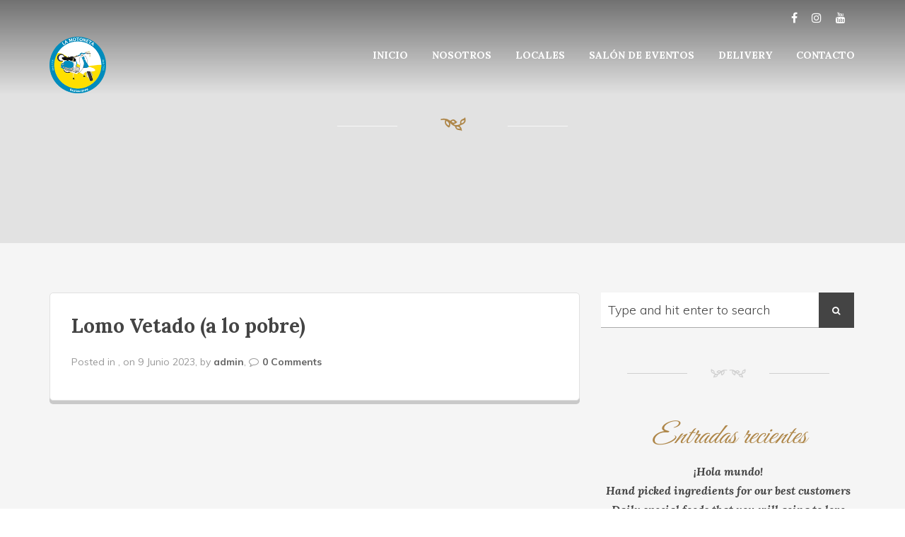

--- FILE ---
content_type: text/html; charset=UTF-8
request_url: http://www.lamotoneta.cl/foodmenus/lomo-vetado-a-lo-pobre/
body_size: 35888
content:
<!DOCTYPE html>
<html lang="es-CL">
<!--[if lt IE 7]>      <html class="no-js lt-ie9 lt-ie8 lt-ie7"> <![endif]-->
<!--[if IE 7]>         <html class="no-js lt-ie9 lt-ie8"> <![endif]-->
<!--[if IE 8]>         <html class="no-js lt-ie9"> <![endif]-->
<!--[if gt IE 8]> <html class="no-js"> <![endif]-->
  <head>
         <meta charset="UTF-8">
    <meta http-equiv="X-UA-Compatible" content="IE=edge,chrome=1">
    <meta name="author" content="bliccaThemes">
    <meta name="viewport" content="width=device-width, initial-scale=1.0">
    <link rel="profile" href="http://gmpg.org/xfn/11" />
    <link rel="pingback" href="http://www.lamotoneta.cl/xmlrpc.php" />
            <link rel="shortcut icon" href="http://www.lamotoneta.cl/wp-content/uploads/2018/06/logo02.png" />
        <meta name='robots' content='index, follow, max-image-preview:large, max-snippet:-1, max-video-preview:-1' />
<script type="text/javascript">function rgmkInitGoogleMaps(){window.rgmkGoogleMapsCallback=true;try{jQuery(document).trigger("rgmkGoogleMapsLoad")}catch(err){}}</script>
	<!-- This site is optimized with the Yoast SEO plugin v23.5 - https://yoast.com/wordpress/plugins/seo/ -->
	<title>Lomo Vetado (a lo pobre) &#8226; LA MOTONETA RESTAURANTE | CHILLÁN</title>
	<link rel="canonical" href="http://www.lamotoneta.cl/foodmenus/lomo-vetado-a-lo-pobre/" />
	<meta property="og:locale" content="es_ES" />
	<meta property="og:type" content="article" />
	<meta property="og:title" content="Lomo Vetado (a lo pobre) &#8226; LA MOTONETA RESTAURANTE | CHILLÁN" />
	<meta property="og:url" content="http://www.lamotoneta.cl/foodmenus/lomo-vetado-a-lo-pobre/" />
	<meta property="og:site_name" content="LA MOTONETA RESTAURANTE | CHILLÁN" />
	<meta property="article:publisher" content="https://www.facebook.com/lamotonetarestaurant" />
	<meta property="article:modified_time" content="2024-04-22T06:30:30+00:00" />
	<meta name="twitter:card" content="summary_large_image" />
	<script type="application/ld+json" class="yoast-schema-graph">{"@context":"https://schema.org","@graph":[{"@type":"WebPage","@id":"http://www.lamotoneta.cl/foodmenus/lomo-vetado-a-lo-pobre/","url":"http://www.lamotoneta.cl/foodmenus/lomo-vetado-a-lo-pobre/","name":"Lomo Vetado (a lo pobre) &#8226; LA MOTONETA RESTAURANTE | CHILLÁN","isPartOf":{"@id":"https://www.lamotoneta.cl/#website"},"datePublished":"2023-06-09T03:28:23+00:00","dateModified":"2024-04-22T06:30:30+00:00","breadcrumb":{"@id":"http://www.lamotoneta.cl/foodmenus/lomo-vetado-a-lo-pobre/#breadcrumb"},"inLanguage":"es-CL","potentialAction":[{"@type":"ReadAction","target":["http://www.lamotoneta.cl/foodmenus/lomo-vetado-a-lo-pobre/"]}]},{"@type":"BreadcrumbList","@id":"http://www.lamotoneta.cl/foodmenus/lomo-vetado-a-lo-pobre/#breadcrumb","itemListElement":[{"@type":"ListItem","position":1,"name":"Portada","item":"https://www.lamotoneta.cl/"},{"@type":"ListItem","position":2,"name":"Lomo Vetado (a lo pobre)"}]},{"@type":"WebSite","@id":"https://www.lamotoneta.cl/#website","url":"https://www.lamotoneta.cl/","name":"LA MOTONETA RESTAURANTE | CHILLÁN","description":"Sabor con Tradición Chillaneja","publisher":{"@id":"https://www.lamotoneta.cl/#organization"},"potentialAction":[{"@type":"SearchAction","target":{"@type":"EntryPoint","urlTemplate":"https://www.lamotoneta.cl/?s={search_term_string}"},"query-input":{"@type":"PropertyValueSpecification","valueRequired":true,"valueName":"search_term_string"}}],"inLanguage":"es-CL"},{"@type":"Organization","@id":"https://www.lamotoneta.cl/#organization","name":"LA MOTONETA RESTAURANT","url":"https://www.lamotoneta.cl/","logo":{"@type":"ImageObject","inLanguage":"es-CL","@id":"https://www.lamotoneta.cl/#/schema/logo/image/","url":"http://www.lamotoneta.cl/wp-content/uploads/2018/06/logo02a.png","contentUrl":"http://www.lamotoneta.cl/wp-content/uploads/2018/06/logo02a.png","width":500,"height":500,"caption":"LA MOTONETA RESTAURANT"},"image":{"@id":"https://www.lamotoneta.cl/#/schema/logo/image/"},"sameAs":["https://www.facebook.com/lamotonetarestaurant","https://www.instagram.com/lamotonetarestaurant"]}]}</script>
	<!-- / Yoast SEO plugin. -->


<link rel='dns-prefetch' href='//fonts.googleapis.com' />
<link rel="alternate" type="application/rss+xml" title="LA MOTONETA RESTAURANTE | CHILLÁN &raquo; Feed" href="http://www.lamotoneta.cl/feed/" />
<link rel="alternate" type="application/rss+xml" title="LA MOTONETA RESTAURANTE | CHILLÁN &raquo; Feed de comentarios" href="http://www.lamotoneta.cl/comments/feed/" />
<script type="text/javascript">
/* <![CDATA[ */
window._wpemojiSettings = {"baseUrl":"https:\/\/s.w.org\/images\/core\/emoji\/14.0.0\/72x72\/","ext":".png","svgUrl":"https:\/\/s.w.org\/images\/core\/emoji\/14.0.0\/svg\/","svgExt":".svg","source":{"concatemoji":"http:\/\/www.lamotoneta.cl\/wp-includes\/js\/wp-emoji-release.min.js?ver=6.4.7"}};
/*! This file is auto-generated */
!function(i,n){var o,s,e;function c(e){try{var t={supportTests:e,timestamp:(new Date).valueOf()};sessionStorage.setItem(o,JSON.stringify(t))}catch(e){}}function p(e,t,n){e.clearRect(0,0,e.canvas.width,e.canvas.height),e.fillText(t,0,0);var t=new Uint32Array(e.getImageData(0,0,e.canvas.width,e.canvas.height).data),r=(e.clearRect(0,0,e.canvas.width,e.canvas.height),e.fillText(n,0,0),new Uint32Array(e.getImageData(0,0,e.canvas.width,e.canvas.height).data));return t.every(function(e,t){return e===r[t]})}function u(e,t,n){switch(t){case"flag":return n(e,"\ud83c\udff3\ufe0f\u200d\u26a7\ufe0f","\ud83c\udff3\ufe0f\u200b\u26a7\ufe0f")?!1:!n(e,"\ud83c\uddfa\ud83c\uddf3","\ud83c\uddfa\u200b\ud83c\uddf3")&&!n(e,"\ud83c\udff4\udb40\udc67\udb40\udc62\udb40\udc65\udb40\udc6e\udb40\udc67\udb40\udc7f","\ud83c\udff4\u200b\udb40\udc67\u200b\udb40\udc62\u200b\udb40\udc65\u200b\udb40\udc6e\u200b\udb40\udc67\u200b\udb40\udc7f");case"emoji":return!n(e,"\ud83e\udef1\ud83c\udffb\u200d\ud83e\udef2\ud83c\udfff","\ud83e\udef1\ud83c\udffb\u200b\ud83e\udef2\ud83c\udfff")}return!1}function f(e,t,n){var r="undefined"!=typeof WorkerGlobalScope&&self instanceof WorkerGlobalScope?new OffscreenCanvas(300,150):i.createElement("canvas"),a=r.getContext("2d",{willReadFrequently:!0}),o=(a.textBaseline="top",a.font="600 32px Arial",{});return e.forEach(function(e){o[e]=t(a,e,n)}),o}function t(e){var t=i.createElement("script");t.src=e,t.defer=!0,i.head.appendChild(t)}"undefined"!=typeof Promise&&(o="wpEmojiSettingsSupports",s=["flag","emoji"],n.supports={everything:!0,everythingExceptFlag:!0},e=new Promise(function(e){i.addEventListener("DOMContentLoaded",e,{once:!0})}),new Promise(function(t){var n=function(){try{var e=JSON.parse(sessionStorage.getItem(o));if("object"==typeof e&&"number"==typeof e.timestamp&&(new Date).valueOf()<e.timestamp+604800&&"object"==typeof e.supportTests)return e.supportTests}catch(e){}return null}();if(!n){if("undefined"!=typeof Worker&&"undefined"!=typeof OffscreenCanvas&&"undefined"!=typeof URL&&URL.createObjectURL&&"undefined"!=typeof Blob)try{var e="postMessage("+f.toString()+"("+[JSON.stringify(s),u.toString(),p.toString()].join(",")+"));",r=new Blob([e],{type:"text/javascript"}),a=new Worker(URL.createObjectURL(r),{name:"wpTestEmojiSupports"});return void(a.onmessage=function(e){c(n=e.data),a.terminate(),t(n)})}catch(e){}c(n=f(s,u,p))}t(n)}).then(function(e){for(var t in e)n.supports[t]=e[t],n.supports.everything=n.supports.everything&&n.supports[t],"flag"!==t&&(n.supports.everythingExceptFlag=n.supports.everythingExceptFlag&&n.supports[t]);n.supports.everythingExceptFlag=n.supports.everythingExceptFlag&&!n.supports.flag,n.DOMReady=!1,n.readyCallback=function(){n.DOMReady=!0}}).then(function(){return e}).then(function(){var e;n.supports.everything||(n.readyCallback(),(e=n.source||{}).concatemoji?t(e.concatemoji):e.wpemoji&&e.twemoji&&(t(e.twemoji),t(e.wpemoji)))}))}((window,document),window._wpemojiSettings);
/* ]]> */
</script>
<style id='wp-emoji-styles-inline-css' type='text/css'>

	img.wp-smiley, img.emoji {
		display: inline !important;
		border: none !important;
		box-shadow: none !important;
		height: 1em !important;
		width: 1em !important;
		margin: 0 0.07em !important;
		vertical-align: -0.1em !important;
		background: none !important;
		padding: 0 !important;
	}
</style>
<link rel='stylesheet' id='wc-blocks-vendors-style-css' href='http://www.lamotoneta.cl/wp-content/plugins/woocommerce/packages/woocommerce-blocks/build/wc-blocks-vendors-style.css?ver=8.9.2' type='text/css' media='all' />
<link rel='stylesheet' id='wc-blocks-style-css' href='http://www.lamotoneta.cl/wp-content/plugins/woocommerce/packages/woocommerce-blocks/build/wc-blocks-style.css?ver=8.9.2' type='text/css' media='all' />
<link rel='stylesheet' id='contact-form-7-css' href='http://www.lamotoneta.cl/wp-content/plugins/contact-form-7/includes/css/styles.css?ver=5.7.7' type='text/css' media='all' />
<link rel='stylesheet' id='rs-plugin-settings-css' href='http://www.lamotoneta.cl/wp-content/plugins/revslider/public/assets/css/settings.css?ver=5.4.7.2' type='text/css' media='all' />
<style id='rs-plugin-settings-inline-css' type='text/css'>
#rs-demo-id {}
</style>
<link rel='stylesheet' id='woocommerce-layout-css' href='http://www.lamotoneta.cl/wp-content/plugins/woocommerce/assets/css/woocommerce-layout.css?ver=7.2.2' type='text/css' media='all' />
<link rel='stylesheet' id='woocommerce-smallscreen-css' href='http://www.lamotoneta.cl/wp-content/plugins/woocommerce/assets/css/woocommerce-smallscreen.css?ver=7.2.2' type='text/css' media='only screen and (max-width: 768px)' />
<link rel='stylesheet' id='woocommerce-general-css' href='http://www.lamotoneta.cl/wp-content/plugins/woocommerce/assets/css/woocommerce.css?ver=7.2.2' type='text/css' media='all' />
<style id='woocommerce-inline-inline-css' type='text/css'>
.woocommerce form .form-row .required { visibility: visible; }
</style>
<link rel='stylesheet' id='bootstrap-css' href='http://www.lamotoneta.cl/wp-content/themes/pronto/css/bootstrap.min.css?ver=6.4.7' type='text/css' media='all' />
<link rel='stylesheet' id='flexslider-css' href='http://www.lamotoneta.cl/wp-content/plugins/js_composer/assets/lib/bower/flexslider/flexslider.min.css?ver=5.4.7' type='text/css' media='all' />
<link rel='stylesheet' id='fontawesome-css' href='http://www.lamotoneta.cl/wp-content/themes/pronto/css/font-awesome.min.css?ver=6.4.7' type='text/css' media='all' />
<link rel='stylesheet' id='pretty-css' href='http://www.lamotoneta.cl/wp-content/themes/pronto/css/prettyPhoto.css?ver=6.4.7' type='text/css' media='all' />
<link rel='stylesheet' id='main-css' href='http://www.lamotoneta.cl/wp-content/themes/pronto/css/main.css?ver=6.4.7' type='text/css' media='all' />
<link rel='stylesheet' id='animate-css' href='http://www.lamotoneta.cl/wp-content/themes/pronto/css/animate.css?ver=6.4.7' type='text/css' media='all' />
<link rel='stylesheet' id='evcal_google_fonts-css' href='//fonts.googleapis.com/css?family=Oswald%3A400%2C300%7COpen+Sans%3A700%2C400%2C400i%7CRoboto%3A700%2C400&#038;ver=6.4.7' type='text/css' media='screen' />
<link rel='stylesheet' id='evcal_cal_default-css' href='//www.lamotoneta.cl/wp-content/plugins/eventON/assets/css/eventon_styles.css?ver=2.6.8' type='text/css' media='all' />
<link rel='stylesheet' id='evo_font_icons-css' href='//www.lamotoneta.cl/wp-content/plugins/eventON/assets/fonts/font-awesome.css?ver=2.6.8' type='text/css' media='all' />
<link rel='stylesheet' id='eventon_dynamic_styles-css' href='//www.lamotoneta.cl/wp-content/plugins/eventON/assets/css/eventon_dynamic_styles.css?ver=6.4.7' type='text/css' media='all' />
<link rel='stylesheet' id='custom_style-css' href='http://www.lamotoneta.cl/wp-content/themes/pronto/css/options.css?ver=6.4.7' type='text/css' media='all' />
<style id='custom_style-inline-css' type='text/css'>
 .copyright-section a, .copyright-section p, .copyright-section i { color: #a3a3a3!important; } .bt-menu-classic-catname h4, .bt-accordion-itemTitle.closeit h3, .bt-accordion-itemTitle h3, h4.bt-accordion-subtitle { font-family: "Lora";font-weight: normal; }  .bt-menu-item-s1 .bt-menu-itemContent h4, .bt-menu-classic-title, .bt-menu-classic-price, .bt-menu-item-s1 p.bt-menu-itemPrice, .bt-menu-item-s1 p { font-family: "Muli";font-size: 14px; } 
</style>
<link rel='stylesheet' id='child-css' href='http://www.lamotoneta.cl/wp-content/themes/pronto/style.css?ver=6.4.7' type='text/css' media='all' />
<script type="text/javascript" src="http://www.lamotoneta.cl/wp-includes/js/jquery/jquery.min.js?ver=3.7.1" id="jquery-core-js"></script>
<script type="text/javascript" src="http://www.lamotoneta.cl/wp-includes/js/jquery/jquery-migrate.min.js?ver=3.4.1" id="jquery-migrate-js"></script>
<script type="text/javascript" src="http://www.lamotoneta.cl/wp-content/plugins/revslider/public/assets/js/jquery.themepunch.tools.min.js?ver=5.4.7.2" id="tp-tools-js"></script>
<script type="text/javascript" src="http://www.lamotoneta.cl/wp-content/plugins/revslider/public/assets/js/jquery.themepunch.revolution.min.js?ver=5.4.7.2" id="revmin-js"></script>
<script type="text/javascript" src="http://www.lamotoneta.cl/wp-content/plugins/woocommerce/assets/js/jquery-blockui/jquery.blockUI.min.js?ver=2.7.0-wc.7.2.2" id="jquery-blockui-js"></script>
<script type="text/javascript" id="wc-add-to-cart-js-extra">
/* <![CDATA[ */
var wc_add_to_cart_params = {"ajax_url":"\/wp-admin\/admin-ajax.php","wc_ajax_url":"\/?wc-ajax=%%endpoint%%","i18n_view_cart":"Ver carrito","cart_url":"http:\/\/www.lamotoneta.cl","is_cart":"","cart_redirect_after_add":"no"};
/* ]]> */
</script>
<script type="text/javascript" src="http://www.lamotoneta.cl/wp-content/plugins/woocommerce/assets/js/frontend/add-to-cart.min.js?ver=7.2.2" id="wc-add-to-cart-js"></script>
<script type="text/javascript" src="http://www.lamotoneta.cl/wp-content/plugins/js_composer/assets/js/vendors/woocommerce-add-to-cart.js?ver=5.4.7" id="vc_woocommerce-add-to-cart-js-js"></script>
<script type="text/javascript" src="http://www.lamotoneta.cl/wp-content/themes/pronto/js/modernizr-2.6.2-respond-1.1.0.min.js?ver=6.4.7" id="modernizr-js"></script>
<link rel="https://api.w.org/" href="http://www.lamotoneta.cl/wp-json/" /><link rel="EditURI" type="application/rsd+xml" title="RSD" href="http://www.lamotoneta.cl/xmlrpc.php?rsd" />
<meta name="generator" content="WordPress 6.4.7" />
<meta name="generator" content="WooCommerce 7.2.2" />
<link rel='shortlink' href='http://www.lamotoneta.cl/?p=1787' />
<link rel="alternate" type="application/json+oembed" href="http://www.lamotoneta.cl/wp-json/oembed/1.0/embed?url=http%3A%2F%2Fwww.lamotoneta.cl%2Ffoodmenus%2Flomo-vetado-a-lo-pobre%2F" />
<link rel="alternate" type="text/xml+oembed" href="http://www.lamotoneta.cl/wp-json/oembed/1.0/embed?url=http%3A%2F%2Fwww.lamotoneta.cl%2Ffoodmenus%2Flomo-vetado-a-lo-pobre%2F&#038;format=xml" />
	<noscript><style>.woocommerce-product-gallery{ opacity: 1 !important; }</style></noscript>
	

<!-- EventON Version -->
<meta name="generator" content="EventON 2.6.8" />

<style type="text/css">.recentcomments a{display:inline !important;padding:0 !important;margin:0 !important;}</style><meta name="generator" content="Powered by WPBakery Page Builder - drag and drop page builder for WordPress."/>
<!--[if lte IE 9]><link rel="stylesheet" type="text/css" href="http://www.lamotoneta.cl/wp-content/plugins/js_composer/assets/css/vc_lte_ie9.min.css" media="screen"><![endif]--><meta name="generator" content="Powered by Slider Revolution 5.4.7.2 - responsive, Mobile-Friendly Slider Plugin for WordPress with comfortable drag and drop interface." />
<script type="text/javascript">function setREVStartSize(e){									
						try{ e.c=jQuery(e.c);var i=jQuery(window).width(),t=9999,r=0,n=0,l=0,f=0,s=0,h=0;
							if(e.responsiveLevels&&(jQuery.each(e.responsiveLevels,function(e,f){f>i&&(t=r=f,l=e),i>f&&f>r&&(r=f,n=e)}),t>r&&(l=n)),f=e.gridheight[l]||e.gridheight[0]||e.gridheight,s=e.gridwidth[l]||e.gridwidth[0]||e.gridwidth,h=i/s,h=h>1?1:h,f=Math.round(h*f),"fullscreen"==e.sliderLayout){var u=(e.c.width(),jQuery(window).height());if(void 0!=e.fullScreenOffsetContainer){var c=e.fullScreenOffsetContainer.split(",");if (c) jQuery.each(c,function(e,i){u=jQuery(i).length>0?u-jQuery(i).outerHeight(!0):u}),e.fullScreenOffset.split("%").length>1&&void 0!=e.fullScreenOffset&&e.fullScreenOffset.length>0?u-=jQuery(window).height()*parseInt(e.fullScreenOffset,0)/100:void 0!=e.fullScreenOffset&&e.fullScreenOffset.length>0&&(u-=parseInt(e.fullScreenOffset,0))}f=u}else void 0!=e.minHeight&&f<e.minHeight&&(f=e.minHeight);e.c.closest(".rev_slider_wrapper").css({height:f})					
						}catch(d){console.log("Failure at Presize of Slider:"+d)}						
					};</script>
<noscript><style type="text/css"> .wpb_animate_when_almost_visible { opacity: 1; }</style></noscript>  </head>
	<!-- Global site tag (gtag.js) - Google Analytics -->
<script async src="https://www.googletagmanager.com/gtag/js?id=UA-122455955-1"></script>
<script>
  window.dataLayer = window.dataLayer || [];
  function gtag(){dataLayer.push(arguments);}
  gtag('js', new Date());

  gtag('config', 'UA-122455955-1');
</script>

    <body class="foodmenu-template-default single single-foodmenu postid-1787 disable_smoothscroll enable_fixhead theme-pronto woocommerce-no-js wpb-js-composer js-comp-ver-5.4.7 vc_responsive">
    <div id="bliccaThemes-loader">
      <div class="fond">
        <div class="contener_general">
            <div class="contener_mixte"><div class="ballcolor ball_1">&nbsp;</div></div>
            <div class="contener_mixte"><div class="ballcolor ball_2">&nbsp;</div></div>
            <div class="contener_mixte"><div class="ballcolor ball_3">&nbsp;</div></div>
            <div class="contener_mixte"><div class="ballcolor ball_4">&nbsp;</div></div>
        </div>
      </div>
    </div>     

    <div id="bliccaThemes-layout">
         
    <!-- Top Section -->
    <!-- Header -->

    <header id="bliccaThemes_header" class="bliccaThemes-header header-1 header-fixed off-sticky">
			<div class="topsection">    
    <div class="container"><div class="row"><div class="col-md-12">
                <div class="topsection-about">
                                                </div>
                <!--<div class="bliccaThemes-header-search">
                <i class="fa fa-search"></i>
                <div class="search">
                  <form method="get" action="http://www.lamotoneta.cl/">
                  <input type="text" name="s" class="search-query" placeholder="" value="">
                  </form>
                </div> 
                </div>-->
                <div class="header-social">                <a href="https://www.facebook.com/lamotonetarestaurant/" target="_blank"><div class="social-facebook"><i class="fa fa-facebook"></i></div></a>

                                <a href="https://www.instagram.com/lamotonetarestaurant/" target="_blank"><div class="social-instagram"><i class="fa fa-instagram"></i></div></a>

                                <a href="https://www.youtube.com/channel/UCVLZrhwaRMlGOWKq7oDzDXg" target="_blank"><div class="social-youtube"><i class="fa fa-youtube"></i></div></a>
                
                <div class="clearfix"></div></div><div class="clearfix"></div>
    </div></div></div>
</div>
<div class="container">
        <div class="row">
          <div class="col-md-12">
          <!-- Main Menu -->
          <nav class="navbar navbar-default" role="navigation">
          <div class="navbar-header">
            <a href="http://www.lamotoneta.cl/" class="logo-text">
                                      <img src="http://www.lamotoneta.cl/wp-content/uploads/2018/06/logo02.png" alt="LA MOTONETA RESTAURANTE | CHILLÁN" class="logo" />
                    <img src="http://www.lamotoneta.cl/wp-content/uploads/2018/06/logo02.png" alt="LA MOTONETA RESTAURANTE | CHILLÁN" class="stickylogo" />
                  </a>    
            <button type="button" class="navbar-toggle" data-toggle="collapse" data-target=".navbar-ex1-collapse">
              <span class="sr-only">Toggle navigation</span>
              <span class="icon-bar"></span>
              <span class="icon-bar"></span>
              <span class="icon-bar"></span>
            </button>
          </div>
          <!-- Collect the nav links, forms, and other content for toggling -->
          <div class="collapse navbar-collapse navbar-ex1-collapse">
                
                <ul id="menu-main-menu" class="nav navbar-nav navbar-right"><li id="nav-menu-item-997" class="firstitem menu-item menu-item-type-post_type menu-item-object-page menu-item-home "><a href="http://www.lamotoneta.cl/" data-id="900" class="menu-link">INICIO</a></li>
<li id="nav-menu-item-1000" class="firstitem menu-item menu-item-type-post_type menu-item-object-page "><a href="http://www.lamotoneta.cl/historia/" data-id="591" class="menu-link">NOSOTROS</a></li>
<li id="nav-menu-item-1168" class="firstitem menu-item menu-item-type-custom menu-item-object-custom menu-item-has-children "><a href="#" data-id="1168" class="menu-link">LOCALES</a>
<ul class="dropdown-menu ">
	<li id="nav-menu-item-1169" class=" menu-item menu-item-type-post_type menu-item-object-page "><a href="http://www.lamotoneta.cl/lamotoneta1/" data-id="1118" class="menu-link">LA MOTONETA 1</a></li>
	<li id="nav-menu-item-1273" class=" menu-item menu-item-type-post_type menu-item-object-page "><a href="http://www.lamotoneta.cl/lamotoneta2/" data-id="1267" class="menu-link">LA MOTONETA 2</a></li>
	<li id="nav-menu-item-1272" class=" menu-item menu-item-type-post_type menu-item-object-page "><a href="http://www.lamotoneta.cl/lamotoneta3/" data-id="1270" class="menu-link">LA MOTONETA 3</a></li>
</ul>
</li>
<li id="nav-menu-item-1750" class="firstitem menu-item menu-item-type-post_type menu-item-object-page "><a href="http://www.lamotoneta.cl/salon-de-eventos/" data-id="792" class="menu-link">SALÓN DE EVENTOS</a></li>
<li id="nav-menu-item-1682" class="firstitem menu-item menu-item-type-post_type menu-item-object-page "><a href="http://www.lamotoneta.cl/delivery-2/" data-id="1645" class="menu-link">DELIVERY</a></li>
<li id="nav-menu-item-1007" class="firstitem menu-item menu-item-type-post_type menu-item-object-page "><a href="http://www.lamotoneta.cl/contacto/" data-id="736" class="menu-link">CONTACTO</a></li>
</ul>          </div><!-- /.navbar-collapse -->
        </nav>
          </div>
        </div>
</div>	
      
    </header><div class="bliccaThemes-waypoint" data-animate-down="header-1 header-fixed on-sticky" data-animate-up="header-1 header-fixed off-sticky">

  <!-- Content Start -->  
    <div class="blog-style">
      <div class="caption-container">
        <div class="caption"><div class="container"><div class="row"><div class="col-md-12">
              <h1 style="color: #fff;"></h1>
              <div class="bt_caption_sep">
                            
                  <img src="http://www.lamotoneta.cl/wp-content/themes/pronto/img/iconpronto.png">
                            </div>
              <p></p>
        </div></div></div></div>
      </div>      
      <div class="container">
        <div class="row">
                            
          
        <div class="col-sm-8 col-md-8 blog-wrapper">
          <div class="blog-standard-right-sidebar">
                        <!-- Loop Start -->
                <article class="post-item post-1787 foodmenu type-foodmenu status-publish hentry foodtype-carnes-a-las-brasas">
                    
    
<div class="postdata">
        <h1 class="blog-title"><a href="http://www.lamotoneta.cl/foodmenus/lomo-vetado-a-lo-pobre/" rel="bookmark" title="Permanent Link to Lomo Vetado (a lo pobre)">Lomo Vetado (a lo pobre)</a></h1>
               
</div>
                                    
                <div class="blog-content">
                  <p class="blog-meta">
                        Posted in ,
                        on 9 Junio 2023,     
                        by <a href="http://www.lamotoneta.cl/author/admin/" title="Publicados por admin" rel="author">admin</a>,
                        <i class="fa fa-comment-o"></i><a href="http://www.lamotoneta.cl/foodmenus/lomo-vetado-a-lo-pobre/#respond">0 Comments</a>
                    </p>
                  <div class="blog-excerpt">
                                                                
                    <span class="single-tags"></span>
                  </div>
                  
                  <div class="clearfix"></div>
                </div>
              
              
                                        </article>
              
                              </div>
          <div id="comment" class="comments-wrapper"> 
     
     
    
        <div id ="commentrespond" class="comment-respond">
 
                                                	
    </div></div>
            </div>

        	
					<aside class="col-sm-4 col-md-4 sidebar ">
            <div class="sidebar-inner">
						<div class="sidebar-widget widget_search"><div class="search">
        <form method="get" action="http://www.lamotoneta.cl">
            <input type="text" name="s" class="search-query" placeholder="Type and hit enter to search" value="">
            <button class="search-icon" type="submit"><i class="fa fa-search"></i></button>     
        </form>
 </div><div class="bt_section_sep">NM</div></div>
		<div class="sidebar-widget widget_recent_entries">
		<h5>Entradas recientes</h5>
		<ul>
											<li>
					<a href="http://www.lamotoneta.cl/2018/06/14/hola-mundo/">¡Hola mundo!</a>
									</li>
											<li>
					<a href="http://www.lamotoneta.cl/2015/02/28/hand-picked-ingredients-for-our-best-customers/">Hand picked ingredients for our best customers</a>
									</li>
											<li>
					<a href="http://www.lamotoneta.cl/2015/02/18/daily-special-foods-that-you-will-going-to-love/">Daily special foods that you will going to love</a>
									</li>
											<li>
					<a href="http://www.lamotoneta.cl/2015/02/18/chilli-cooking-lesson-from-our-master-chefs/">Chilli cooking lesson from our master chefs</a>
									</li>
											<li>
					<a href="http://www.lamotoneta.cl/2015/01/31/lorem-ipsum-dolor-sit-amet/">Are You Hungry?</a>
									</li>
					</ul>

		<div class="bt_section_sep">NM</div></div><div class="sidebar-widget widget_recent_comments"><h5>Comentarios recientes</h5><ul id="recentcomments"></ul><div class="bt_section_sep">NM</div></div><div class="sidebar-widget widget_archive"><h5>Archivos</h5>
			<ul>
					<li><a href='http://www.lamotoneta.cl/2018/06/'>Junio 2018</a></li>
	<li><a href='http://www.lamotoneta.cl/2015/02/'>Febrero 2015</a></li>
	<li><a href='http://www.lamotoneta.cl/2015/01/'>Enero 2015</a></li>
			</ul>

			<div class="bt_section_sep">NM</div></div><div class="sidebar-widget widget_categories"><h5>Categorías</h5>
			<ul>
					<li class="cat-item cat-item-16"><a href="http://www.lamotoneta.cl/category/cook/">Cook</a>
</li>
	<li class="cat-item cat-item-17"><a href="http://www.lamotoneta.cl/category/food/">Food</a>
</li>
	<li class="cat-item cat-item-18"><a href="http://www.lamotoneta.cl/category/news/">News</a>
</li>
	<li class="cat-item cat-item-19"><a href="http://www.lamotoneta.cl/category/restaurant/">Restaurant</a>
</li>
	<li class="cat-item cat-item-1"><a href="http://www.lamotoneta.cl/category/sin-categoria/">Sin categoría</a>
</li>
			</ul>

			<div class="bt_section_sep">NM</div></div><div class="sidebar-widget widget_meta"><h5>Meta</h5>
		<ul>
						<li><a rel="nofollow" href="http://www.lamotoneta.cl/wp-login.php">Iniciar Sesión</a></li>
			<li><a href="http://www.lamotoneta.cl/feed/">Alimentación de entradas</a></li>
			<li><a href="http://www.lamotoneta.cl/comments/feed/">Feed de comentarios</a></li>

			<li><a href="https://wordpress.org/">WordPress.org</a></li>
		</ul>

		<div class="bt_section_sep">NM</div></div>        <div class="footer-widget">
              <div class="social-widget">
                                <a href="https://www.facebook.com/lamotonetarestaurant/" target="_blank"><div class="social-facebook"><i class="fa fa-facebook"></i></div></a>

                                <a href="https://www.instagram.com/lamotonetarestaurant/" target="_blank"><div class="social-instagram"><i class="fa fa-instagram"></i></div></a>

                                <a href="https://www.youtube.com/channel/UCVLZrhwaRMlGOWKq7oDzDXg" target="_blank"><div class="social-youtube"><i class="fa fa-youtube"></i></div></a>
                
                
                                              </div>
        </div>
                    </div>
					</aside>
	          <div class="clearfix"></div>

        </div>
      </div>
    </div>

</div>
<footer class="footer_bliccaThemes">  

        <div class="container">
        <div class="row">
          <div class="widgetscontainer">
          <!-- Widget Area 1 -->
          <div class="col-md-3">
                                  </div>
          <!-- Widget Area 2 -->
          <div class="col-md-3">
                                  </div>
          <!-- Widget Area 3 -->
          <div class="col-md-3">
                                  </div>
          <!-- Widget Area 4 -->
          <div class="col-md-3">
                                  </div>          
        </div>

        </div>
    </div>
    
    
    <div class="copyright-background">
        <div class="container">
          <div class="row">

            <div class="col-md-12">
                          <div class="footer-social">                <a href="https://www.facebook.com/lamotonetarestaurant/" target="_blank"><div class="social-facebook"><i class="fa fa-facebook"></i></div></a>

                                <a href="https://www.instagram.com/lamotonetarestaurant/" target="_blank"><div class="social-instagram"><i class="fa fa-instagram"></i></div></a>

                                <a href="https://www.youtube.com/channel/UCVLZrhwaRMlGOWKq7oDzDXg" target="_blank"><div class="social-youtube"><i class="fa fa-youtube"></i></div></a>
                
                <div class="clearfix"></div></div> 
               
                          <div class="copyright-section"><a href="http://www.lamotoneta.cl/" class="logo-text">
                                      <img src="http://www.lamotoneta.cl/wp-content/uploads/2018/06/logo02.png" alt="LA MOTONETA RESTAURANTE | CHILLÁN" class="logo" /> 
             			</a><p>Realizada por ILUVS para RESTAURANT LA MOTONETA <br> Copyright © 2018</div>
              
            </div>  
          </div>
        </div>
    </div>

    
</footer>
      
</div>
<!-- Load Facebook SDK for JavaScript -->
<div id="fb-root"></div>
<script>(function(d, s, id) {
  var js, fjs = d.getElementsByTagName(s)[0];
  if (d.getElementById(id)) return;
  js = d.createElement(s); js.id = id;
  js.src = 'https://connect.facebook.net/es_ES/sdk/xfbml.customerchat.js#xfbml=1&version=v2.12&autoLogAppEvents=1';
  fjs.parentNode.insertBefore(js, fjs);
}(document, 'script', 'facebook-jssdk'));</script>

<!-- Your customer chat code -->
<div class="fb-customerchat"
  attribution=setup_tool
  page_id="483951628324971"
  logged_in_greeting="¡Hola!, somos del equipo de La Motoneta Restaurant, ¿En qué podemos ayudarle?"
  logged_out_greeting="¡Hola!, somos del equipo de La Motoneta Restaurant, ¿En qué podemos ayudarle?">
</div>

    		<script type="text/javascript">
		/*<![CDATA[*/
		var gmapstyles = 'default';
		/* ]]> */
		</script>		
			<script type="text/javascript">
		(function () {
			var c = document.body.className;
			c = c.replace(/woocommerce-no-js/, 'woocommerce-js');
			document.body.className = c;
		})();
	</script>
	<div class='evo_lightboxes' style='display:block'>					<div class='evo_lightbox eventcard eventon_events_list' id='' >
						<div class="evo_content_in">													
							<div class="evo_content_inin">
								<div class="evo_lightbox_content">
									<a class='evolbclose '>X</a>
									<div class='evo_lightbox_body eventon_list_event evo_pop_body evcal_eventcard'> </div>
								</div>
							</div>							
						</div>
					</div>
					</div><script type="text/javascript" src="http://www.lamotoneta.cl/wp-content/plugins/contact-form-7/includes/swv/js/index.js?ver=5.7.7" id="swv-js"></script>
<script type="text/javascript" id="contact-form-7-js-extra">
/* <![CDATA[ */
var wpcf7 = {"api":{"root":"http:\/\/www.lamotoneta.cl\/wp-json\/","namespace":"contact-form-7\/v1"}};
/* ]]> */
</script>
<script type="text/javascript" src="http://www.lamotoneta.cl/wp-content/plugins/contact-form-7/includes/js/index.js?ver=5.7.7" id="contact-form-7-js"></script>
<script type="text/javascript" src="http://www.lamotoneta.cl/wp-content/plugins/woocommerce/assets/js/js-cookie/js.cookie.min.js?ver=2.1.4-wc.7.2.2" id="js-cookie-js"></script>
<script type="text/javascript" id="woocommerce-js-extra">
/* <![CDATA[ */
var woocommerce_params = {"ajax_url":"\/wp-admin\/admin-ajax.php","wc_ajax_url":"\/?wc-ajax=%%endpoint%%"};
/* ]]> */
</script>
<script type="text/javascript" src="http://www.lamotoneta.cl/wp-content/plugins/woocommerce/assets/js/frontend/woocommerce.min.js?ver=7.2.2" id="woocommerce-js"></script>
<script type="text/javascript" id="wc-cart-fragments-js-extra">
/* <![CDATA[ */
var wc_cart_fragments_params = {"ajax_url":"\/wp-admin\/admin-ajax.php","wc_ajax_url":"\/?wc-ajax=%%endpoint%%","cart_hash_key":"wc_cart_hash_c04eb87fc5101ba1bb709a834222adf3","fragment_name":"wc_fragments_c04eb87fc5101ba1bb709a834222adf3","request_timeout":"5000"};
/* ]]> */
</script>
<script type="text/javascript" src="http://www.lamotoneta.cl/wp-content/plugins/woocommerce/assets/js/frontend/cart-fragments.min.js?ver=7.2.2" id="wc-cart-fragments-js"></script>
<script type="text/javascript" src="http://www.lamotoneta.cl/wp-includes/js/comment-reply.min.js?ver=6.4.7" id="comment-reply-js" async="async" data-wp-strategy="async"></script>
<script type="text/javascript" src="http://www.lamotoneta.cl/wp-content/themes/pronto/js/bootstrap.min.js?ver=6.4.7" id="bootstrap-js"></script>
<script type="text/javascript" src="http://www.lamotoneta.cl/wp-content/themes/pronto/js/imagesloaded.pkgd.min.js?ver=6.4.7" id="imagesload-js"></script>
<script type="text/javascript" src="http://www.lamotoneta.cl/wp-content/themes/pronto/js/plugins.js?ver=6.4.7" id="plugins-js"></script>
<script type="text/javascript" id="main-js-extra">
/* <![CDATA[ */
var SiteParameters = {"theme_directory":"http:\/\/www.lamotoneta.cl\/wp-content\/themes\/pronto","theme_fonts":"Great+Vibes,Lora,Muli","font_char":"latin"};
/* ]]> */
</script>
<script type="text/javascript" src="http://www.lamotoneta.cl/wp-content/themes/pronto/js/main.js?ver=6.4.7" id="main-js"></script>
<script type="text/javascript" src="//www.lamotoneta.cl/wp-content/plugins/eventON/assets/js/eventon_functions.js?ver=2.6.8" id="evcal_functions-js"></script>
<script type="text/javascript" src="http://www.lamotoneta.cl/wp-content/plugins/eventON/assets/js/handlebars.js?ver=2.6.8" id="evo_handlebars-js"></script>
<script type="text/javascript" src="http://www.lamotoneta.cl/wp-content/plugins/eventON/assets/js/jquery.mobile.min.js?ver=2.6.8" id="evo_mobile-js"></script>
<script type="text/javascript" src="//www.lamotoneta.cl/wp-content/plugins/eventON/assets/js/jquery.mousewheel.min.js?ver=2.6.8" id="evo_mouse-js"></script>
<script type="text/javascript" id="evcal_ajax_handle-js-extra">
/* <![CDATA[ */
var the_ajax_script = {"ajaxurl":"http:\/\/www.lamotoneta.cl\/wp-admin\/admin-ajax.php","postnonce":"407f60dbcc"};
/* ]]> */
</script>
<script type="text/javascript" src="//www.lamotoneta.cl/wp-content/plugins/eventON/assets/js/eventon_script.js?ver=2.6.8" id="evcal_ajax_handle-js"></script>
  </body>
</html>